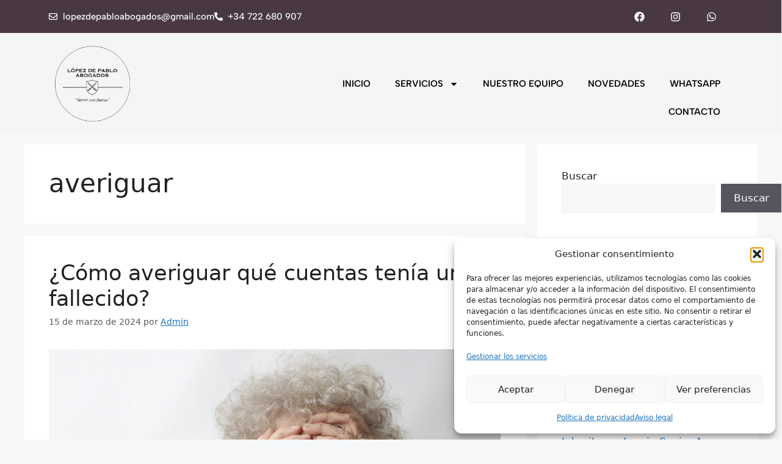

--- FILE ---
content_type: text/css
request_url: https://lopezdepabloabogados.com/wp-content/uploads/elementor/css/post-17.css?ver=1768920155
body_size: 2161
content:
.elementor-17 .elementor-element.elementor-element-6bdbf8dd{--display:flex;--flex-direction:row;--container-widget-width:initial;--container-widget-height:100%;--container-widget-flex-grow:1;--container-widget-align-self:stretch;--flex-wrap-mobile:wrap;--gap:0px 0px;--row-gap:0px;--column-gap:0px;--margin-top:0px;--margin-bottom:0px;--margin-left:0px;--margin-right:0px;--padding-top:0px;--padding-bottom:0px;--padding-left:0px;--padding-right:0px;}.elementor-17 .elementor-element.elementor-element-6bdbf8dd:not(.elementor-motion-effects-element-type-background), .elementor-17 .elementor-element.elementor-element-6bdbf8dd > .elementor-motion-effects-container > .elementor-motion-effects-layer{background-color:#493843;}.elementor-17 .elementor-element.elementor-element-161253ce{--display:flex;--flex-direction:column;--container-widget-width:100%;--container-widget-height:initial;--container-widget-flex-grow:0;--container-widget-align-self:initial;--flex-wrap-mobile:wrap;}.elementor-widget-icon-list .elementor-icon-list-item:not(:last-child):after{border-color:var( --e-global-color-text );}.elementor-widget-icon-list .elementor-icon-list-icon i{color:var( --e-global-color-primary );}.elementor-widget-icon-list .elementor-icon-list-icon svg{fill:var( --e-global-color-primary );}.elementor-widget-icon-list .elementor-icon-list-item > .elementor-icon-list-text, .elementor-widget-icon-list .elementor-icon-list-item > a{font-family:var( --e-global-typography-text-font-family ), Sans-serif;font-weight:var( --e-global-typography-text-font-weight );}.elementor-widget-icon-list .elementor-icon-list-text{color:var( --e-global-color-secondary );}.elementor-17 .elementor-element.elementor-element-1534c026 > .elementor-widget-container{padding:6px 0px 0px 0px;}.elementor-17 .elementor-element.elementor-element-1534c026.elementor-element{--flex-grow:0;--flex-shrink:0;}.elementor-17 .elementor-element.elementor-element-1534c026 .elementor-icon-list-icon i{color:#FFFFFF;transition:color 0.3s;}.elementor-17 .elementor-element.elementor-element-1534c026 .elementor-icon-list-icon svg{fill:#FFFFFF;transition:fill 0.3s;}.elementor-17 .elementor-element.elementor-element-1534c026{--e-icon-list-icon-size:14px;--icon-vertical-offset:0px;}.elementor-17 .elementor-element.elementor-element-1534c026 .elementor-icon-list-item > .elementor-icon-list-text, .elementor-17 .elementor-element.elementor-element-1534c026 .elementor-icon-list-item > a{font-family:"Albert Sans", Sans-serif;font-size:15px;font-weight:500;}.elementor-17 .elementor-element.elementor-element-1534c026 .elementor-icon-list-text{color:#FFFFFF;transition:color 0.3s;}.elementor-17 .elementor-element.elementor-element-3658f951{--display:flex;--flex-direction:column;--container-widget-width:100%;--container-widget-height:initial;--container-widget-flex-grow:0;--container-widget-align-self:initial;--flex-wrap-mobile:wrap;}.elementor-17 .elementor-element.elementor-element-349a5701{--grid-template-columns:repeat(0, auto);--icon-size:17px;--grid-column-gap:20px;--grid-row-gap:0px;}.elementor-17 .elementor-element.elementor-element-349a5701 .elementor-widget-container{text-align:right;}.elementor-17 .elementor-element.elementor-element-349a5701 > .elementor-widget-container{margin:0px 0px 0px 0px;padding:0px 18px 0px 0px;}.elementor-17 .elementor-element.elementor-element-349a5701 .elementor-social-icon{background-color:#ECECEC00;}.elementor-17 .elementor-element.elementor-element-36313959{--display:flex;--flex-direction:row;--container-widget-width:initial;--container-widget-height:100%;--container-widget-flex-grow:1;--container-widget-align-self:stretch;--flex-wrap-mobile:wrap;--gap:0px 0px;--row-gap:0px;--column-gap:0px;--margin-top:0px;--margin-bottom:0px;--margin-left:0px;--margin-right:0px;--padding-top:0px;--padding-bottom:0px;--padding-left:0px;--padding-right:0px;}.elementor-17 .elementor-element.elementor-element-36313959:not(.elementor-motion-effects-element-type-background), .elementor-17 .elementor-element.elementor-element-36313959 > .elementor-motion-effects-container > .elementor-motion-effects-layer{background-color:#F5F5F5;}.elementor-17 .elementor-element.elementor-element-3db0329b{--display:flex;--flex-direction:column;--container-widget-width:100%;--container-widget-height:initial;--container-widget-flex-grow:0;--container-widget-align-self:initial;--flex-wrap-mobile:wrap;--padding-top:0px;--padding-bottom:0px;--padding-left:0px;--padding-right:0px;}.elementor-17 .elementor-element.elementor-element-3db0329b.e-con{--flex-grow:0;--flex-shrink:0;}.elementor-widget-image .widget-image-caption{color:var( --e-global-color-text );font-family:var( --e-global-typography-text-font-family ), Sans-serif;font-weight:var( --e-global-typography-text-font-weight );}.elementor-17 .elementor-element.elementor-element-1ec527bb > .elementor-widget-container{margin:0px 0px 0px 0px;padding:0px 0px 0px 0px;}.elementor-17 .elementor-element.elementor-element-1ec527bb{text-align:left;}.elementor-17 .elementor-element.elementor-element-1ec527bb img{max-width:46%;}.elementor-17 .elementor-element.elementor-element-16f14acf{--display:flex;--flex-direction:column;--container-widget-width:100%;--container-widget-height:initial;--container-widget-flex-grow:0;--container-widget-align-self:initial;--flex-wrap-mobile:wrap;}.elementor-17 .elementor-element.elementor-element-16f14acf.e-con{--flex-grow:0;--flex-shrink:0;}.elementor-widget-nav-menu .elementor-nav-menu .elementor-item{font-family:var( --e-global-typography-primary-font-family ), Sans-serif;font-weight:var( --e-global-typography-primary-font-weight );}.elementor-widget-nav-menu .elementor-nav-menu--main .elementor-item{color:var( --e-global-color-text );fill:var( --e-global-color-text );}.elementor-widget-nav-menu .elementor-nav-menu--main .elementor-item:hover,
					.elementor-widget-nav-menu .elementor-nav-menu--main .elementor-item.elementor-item-active,
					.elementor-widget-nav-menu .elementor-nav-menu--main .elementor-item.highlighted,
					.elementor-widget-nav-menu .elementor-nav-menu--main .elementor-item:focus{color:var( --e-global-color-accent );fill:var( --e-global-color-accent );}.elementor-widget-nav-menu .elementor-nav-menu--main:not(.e--pointer-framed) .elementor-item:before,
					.elementor-widget-nav-menu .elementor-nav-menu--main:not(.e--pointer-framed) .elementor-item:after{background-color:var( --e-global-color-accent );}.elementor-widget-nav-menu .e--pointer-framed .elementor-item:before,
					.elementor-widget-nav-menu .e--pointer-framed .elementor-item:after{border-color:var( --e-global-color-accent );}.elementor-widget-nav-menu{--e-nav-menu-divider-color:var( --e-global-color-text );}.elementor-widget-nav-menu .elementor-nav-menu--dropdown .elementor-item, .elementor-widget-nav-menu .elementor-nav-menu--dropdown  .elementor-sub-item{font-family:var( --e-global-typography-accent-font-family ), Sans-serif;font-weight:var( --e-global-typography-accent-font-weight );}.elementor-17 .elementor-element.elementor-element-5b2d581f > .elementor-widget-container{padding:50px 0px 0px 0px;}.elementor-17 .elementor-element.elementor-element-5b2d581f .elementor-menu-toggle{margin-left:auto;background-color:#49384330;}.elementor-17 .elementor-element.elementor-element-5b2d581f .elementor-nav-menu .elementor-item{font-family:"Albert Sans", Sans-serif;font-size:15px;font-weight:600;text-transform:uppercase;}.elementor-17 .elementor-element.elementor-element-5b2d581f .elementor-nav-menu--main .elementor-item{color:#000000;fill:#000000;}.elementor-17 .elementor-element.elementor-element-5b2d581f .elementor-nav-menu--main .elementor-item:hover,
					.elementor-17 .elementor-element.elementor-element-5b2d581f .elementor-nav-menu--main .elementor-item.elementor-item-active,
					.elementor-17 .elementor-element.elementor-element-5b2d581f .elementor-nav-menu--main .elementor-item.highlighted,
					.elementor-17 .elementor-element.elementor-element-5b2d581f .elementor-nav-menu--main .elementor-item:focus{color:#61988E;fill:#61988E;}.elementor-17 .elementor-element.elementor-element-5b2d581f .elementor-nav-menu--main:not(.e--pointer-framed) .elementor-item:before,
					.elementor-17 .elementor-element.elementor-element-5b2d581f .elementor-nav-menu--main:not(.e--pointer-framed) .elementor-item:after{background-color:#61988E;}.elementor-17 .elementor-element.elementor-element-5b2d581f .e--pointer-framed .elementor-item:before,
					.elementor-17 .elementor-element.elementor-element-5b2d581f .e--pointer-framed .elementor-item:after{border-color:#61988E;}.elementor-17 .elementor-element.elementor-element-5b2d581f .elementor-nav-menu--main .elementor-item.elementor-item-active{color:#000000;}.elementor-17 .elementor-element.elementor-element-5b2d581f .elementor-nav-menu--main:not(.e--pointer-framed) .elementor-item.elementor-item-active:before,
					.elementor-17 .elementor-element.elementor-element-5b2d581f .elementor-nav-menu--main:not(.e--pointer-framed) .elementor-item.elementor-item-active:after{background-color:#02010100;}.elementor-17 .elementor-element.elementor-element-5b2d581f .e--pointer-framed .elementor-item.elementor-item-active:before,
					.elementor-17 .elementor-element.elementor-element-5b2d581f .e--pointer-framed .elementor-item.elementor-item-active:after{border-color:#02010100;}.elementor-17 .elementor-element.elementor-element-5b2d581f .e--pointer-framed .elementor-item:before{border-width:2px;}.elementor-17 .elementor-element.elementor-element-5b2d581f .e--pointer-framed.e--animation-draw .elementor-item:before{border-width:0 0 2px 2px;}.elementor-17 .elementor-element.elementor-element-5b2d581f .e--pointer-framed.e--animation-draw .elementor-item:after{border-width:2px 2px 0 0;}.elementor-17 .elementor-element.elementor-element-5b2d581f .e--pointer-framed.e--animation-corners .elementor-item:before{border-width:2px 0 0 2px;}.elementor-17 .elementor-element.elementor-element-5b2d581f .e--pointer-framed.e--animation-corners .elementor-item:after{border-width:0 2px 2px 0;}.elementor-17 .elementor-element.elementor-element-5b2d581f .e--pointer-underline .elementor-item:after,
					 .elementor-17 .elementor-element.elementor-element-5b2d581f .e--pointer-overline .elementor-item:before,
					 .elementor-17 .elementor-element.elementor-element-5b2d581f .e--pointer-double-line .elementor-item:before,
					 .elementor-17 .elementor-element.elementor-element-5b2d581f .e--pointer-double-line .elementor-item:after{height:2px;}.elementor-17 .elementor-element.elementor-element-5b2d581f .elementor-nav-menu--dropdown{background-color:#EABDA8;}.elementor-17 .elementor-element.elementor-element-5b2d581f .elementor-nav-menu--dropdown a:hover,
					.elementor-17 .elementor-element.elementor-element-5b2d581f .elementor-nav-menu--dropdown a:focus,
					.elementor-17 .elementor-element.elementor-element-5b2d581f .elementor-nav-menu--dropdown a.elementor-item-active,
					.elementor-17 .elementor-element.elementor-element-5b2d581f .elementor-nav-menu--dropdown a.highlighted{background-color:#493843;}.elementor-17 .elementor-element.elementor-element-5b2d581f .elementor-nav-menu--dropdown .elementor-item, .elementor-17 .elementor-element.elementor-element-5b2d581f .elementor-nav-menu--dropdown  .elementor-sub-item{font-family:"Albert Sans", Sans-serif;font-size:14px;font-weight:600;text-transform:uppercase;}.elementor-17 .elementor-element.elementor-element-5b2d581f .elementor-nav-menu--main > .elementor-nav-menu > li > .elementor-nav-menu--dropdown, .elementor-17 .elementor-element.elementor-element-5b2d581f .elementor-nav-menu__container.elementor-nav-menu--dropdown{margin-top:30px !important;}.elementor-17 .elementor-element.elementor-element-5b2d581f div.elementor-menu-toggle{color:#493843;}.elementor-17 .elementor-element.elementor-element-5b2d581f div.elementor-menu-toggle svg{fill:#493843;}.elementor-17 .elementor-element.elementor-element-5b2d581f div.elementor-menu-toggle:hover, .elementor-17 .elementor-element.elementor-element-5b2d581f div.elementor-menu-toggle:focus{color:#493843;}.elementor-17 .elementor-element.elementor-element-5b2d581f div.elementor-menu-toggle:hover svg, .elementor-17 .elementor-element.elementor-element-5b2d581f div.elementor-menu-toggle:focus svg{fill:#493843;}.elementor-17 .elementor-element.elementor-element-5b2d581f .elementor-menu-toggle:hover, .elementor-17 .elementor-element.elementor-element-5b2d581f .elementor-menu-toggle:focus{background-color:#4938435C;}.elementor-theme-builder-content-area{height:400px;}.elementor-location-header:before, .elementor-location-footer:before{content:"";display:table;clear:both;}@media(min-width:768px){.elementor-17 .elementor-element.elementor-element-161253ce{--width:50%;}.elementor-17 .elementor-element.elementor-element-3658f951{--width:50%;}.elementor-17 .elementor-element.elementor-element-3db0329b{--width:30%;}.elementor-17 .elementor-element.elementor-element-16f14acf{--width:70%;}}@media(max-width:1024px) and (min-width:768px){.elementor-17 .elementor-element.elementor-element-161253ce{--width:80%;}.elementor-17 .elementor-element.elementor-element-3658f951{--width:100%;}.elementor-17 .elementor-element.elementor-element-3db0329b{--width:383.391px;}.elementor-17 .elementor-element.elementor-element-16f14acf{--width:50%;}}@media(max-width:1024px){.elementor-17 .elementor-element.elementor-element-6bdbf8dd{--padding-top:0px;--padding-bottom:0px;--padding-left:10px;--padding-right:10px;}.elementor-17 .elementor-element.elementor-element-161253ce{--padding-top:0px;--padding-bottom:0px;--padding-left:0px;--padding-right:0px;}.elementor-17 .elementor-element.elementor-element-1534c026{width:var( --container-widget-width, 408px );max-width:408px;--container-widget-width:408px;--container-widget-flex-grow:0;}.elementor-17 .elementor-element.elementor-element-3658f951{--margin-top:0px;--margin-bottom:0px;--margin-left:0px;--margin-right:0px;--padding-top:0px;--padding-bottom:0px;--padding-left:0px;--padding-right:0px;}.elementor-17 .elementor-element.elementor-element-349a5701 > .elementor-widget-container{margin:0px 0px 0px 0px;padding:0px 0px 0px 0px;}.elementor-17 .elementor-element.elementor-element-349a5701.elementor-element{--align-self:center;}.elementor-17 .elementor-element.elementor-element-36313959{--padding-top:0px;--padding-bottom:0px;--padding-left:10px;--padding-right:10px;}.elementor-17 .elementor-element.elementor-element-1ec527bb > .elementor-widget-container{padding:0px 0px 0px 0px;}.elementor-17 .elementor-element.elementor-element-5b2d581f > .elementor-widget-container{padding:50px 20px 0px 0px;}.elementor-17 .elementor-element.elementor-element-5b2d581f .elementor-nav-menu--main > .elementor-nav-menu > li > .elementor-nav-menu--dropdown, .elementor-17 .elementor-element.elementor-element-5b2d581f .elementor-nav-menu__container.elementor-nav-menu--dropdown{margin-top:100px !important;}}@media(max-width:767px){.elementor-17 .elementor-element.elementor-element-1534c026{width:var( --container-widget-width, 293px );max-width:293px;--container-widget-width:293px;--container-widget-flex-grow:0;}.elementor-17 .elementor-element.elementor-element-349a5701 .elementor-widget-container{text-align:center;}.elementor-17 .elementor-element.elementor-element-349a5701 > .elementor-widget-container{padding:0px 0px 0px 0px;}.elementor-17 .elementor-element.elementor-element-36313959{--padding-top:0px;--padding-bottom:0px;--padding-left:0px;--padding-right:0px;}.elementor-17 .elementor-element.elementor-element-3db0329b{--width:180px;}.elementor-17 .elementor-element.elementor-element-1ec527bb > .elementor-widget-container{margin:0px 0px 0px 0px;padding:0px 0px 0px 10px;}.elementor-17 .elementor-element.elementor-element-1ec527bb img{max-width:75%;}.elementor-17 .elementor-element.elementor-element-16f14acf{--width:50%;}.elementor-17 .elementor-element.elementor-element-5b2d581f > .elementor-widget-container{padding:040px 10px 0px 0px;}.elementor-17 .elementor-element.elementor-element-5b2d581f .elementor-nav-menu--main > .elementor-nav-menu > li > .elementor-nav-menu--dropdown, .elementor-17 .elementor-element.elementor-element-5b2d581f .elementor-nav-menu__container.elementor-nav-menu--dropdown{margin-top:100px !important;}}

--- FILE ---
content_type: text/css
request_url: https://lopezdepabloabogados.com/wp-content/uploads/elementor/css/post-20.css?ver=1768920155
body_size: 898
content:
.elementor-20 .elementor-element.elementor-element-7c8570a6{--display:flex;--flex-direction:column;--container-widget-width:100%;--container-widget-height:initial;--container-widget-flex-grow:0;--container-widget-align-self:initial;--flex-wrap-mobile:wrap;--padding-top:2%;--padding-bottom:2%;--padding-left:0%;--padding-right:0%;}.elementor-20 .elementor-element.elementor-element-7c8570a6:not(.elementor-motion-effects-element-type-background), .elementor-20 .elementor-element.elementor-element-7c8570a6 > .elementor-motion-effects-container > .elementor-motion-effects-layer{background-color:#CBBFBB;}.elementor-widget-icon-list .elementor-icon-list-item:not(:last-child):after{border-color:var( --e-global-color-text );}.elementor-widget-icon-list .elementor-icon-list-icon i{color:var( --e-global-color-primary );}.elementor-widget-icon-list .elementor-icon-list-icon svg{fill:var( --e-global-color-primary );}.elementor-widget-icon-list .elementor-icon-list-item > .elementor-icon-list-text, .elementor-widget-icon-list .elementor-icon-list-item > a{font-family:var( --e-global-typography-text-font-family ), Sans-serif;font-weight:var( --e-global-typography-text-font-weight );}.elementor-widget-icon-list .elementor-icon-list-text{color:var( --e-global-color-secondary );}.elementor-20 .elementor-element.elementor-element-282afde6 .elementor-icon-list-item:not(:last-child):after{content:"";border-color:#000000;}.elementor-20 .elementor-element.elementor-element-282afde6 .elementor-icon-list-items:not(.elementor-inline-items) .elementor-icon-list-item:not(:last-child):after{border-block-start-style:solid;border-block-start-width:1px;}.elementor-20 .elementor-element.elementor-element-282afde6 .elementor-icon-list-items.elementor-inline-items .elementor-icon-list-item:not(:last-child):after{border-inline-start-style:solid;}.elementor-20 .elementor-element.elementor-element-282afde6 .elementor-inline-items .elementor-icon-list-item:not(:last-child):after{border-inline-start-width:1px;}.elementor-20 .elementor-element.elementor-element-282afde6 .elementor-icon-list-icon i{transition:color 0.3s;}.elementor-20 .elementor-element.elementor-element-282afde6 .elementor-icon-list-icon svg{transition:fill 0.3s;}.elementor-20 .elementor-element.elementor-element-282afde6{--e-icon-list-icon-size:14px;--icon-vertical-offset:0px;}.elementor-20 .elementor-element.elementor-element-282afde6 .elementor-icon-list-item > .elementor-icon-list-text, .elementor-20 .elementor-element.elementor-element-282afde6 .elementor-icon-list-item > a{font-family:"Albert Sans", Sans-serif;font-size:15px;font-weight:500;text-transform:uppercase;letter-spacing:1.5px;}.elementor-20 .elementor-element.elementor-element-282afde6 .elementor-icon-list-text{color:#000000;transition:color 0.3s;}.elementor-widget-image .widget-image-caption{color:var( --e-global-color-text );font-family:var( --e-global-typography-text-font-family ), Sans-serif;font-weight:var( --e-global-typography-text-font-weight );}.elementor-20 .elementor-element.elementor-element-5b2d48cc{text-align:center;}.elementor-20 .elementor-element.elementor-element-c3d84b0 img{max-width:14%;}.elementor-20 .elementor-element.elementor-element-3e047da3{--display:flex;--flex-direction:column;--container-widget-width:100%;--container-widget-height:initial;--container-widget-flex-grow:0;--container-widget-align-self:initial;--flex-wrap-mobile:wrap;--padding-top:2%;--padding-bottom:2%;--padding-left:0%;--padding-right:0%;}.elementor-20 .elementor-element.elementor-element-3e047da3:not(.elementor-motion-effects-element-type-background), .elementor-20 .elementor-element.elementor-element-3e047da3 > .elementor-motion-effects-container > .elementor-motion-effects-layer{background-color:#493843;}.elementor-widget-heading .elementor-heading-title{font-family:var( --e-global-typography-primary-font-family ), Sans-serif;font-weight:var( --e-global-typography-primary-font-weight );color:var( --e-global-color-primary );}.elementor-20 .elementor-element.elementor-element-b1733e{text-align:center;}.elementor-20 .elementor-element.elementor-element-b1733e .elementor-heading-title{font-family:"Albert Sans", Sans-serif;font-size:15px;font-weight:500;letter-spacing:1.5px;color:#FFFFFF;}.elementor-theme-builder-content-area{height:400px;}.elementor-location-header:before, .elementor-location-footer:before{content:"";display:table;clear:both;}@media(max-width:1024px){.elementor-20 .elementor-element.elementor-element-7c8570a6{--padding-top:4%;--padding-bottom:2%;--padding-left:0%;--padding-right:0%;}.elementor-20 .elementor-element.elementor-element-c3d84b0 img{max-width:18%;}}@media(max-width:767px){.elementor-20 .elementor-element.elementor-element-7c8570a6{--padding-top:6%;--padding-bottom:03%;--padding-left:0%;--padding-right:0%;}.elementor-20 .elementor-element.elementor-element-5b2d48cc img{max-width:100%;}.elementor-20 .elementor-element.elementor-element-c3d84b0 img{max-width:28%;}.elementor-20 .elementor-element.elementor-element-3e047da3{--padding-top:5%;--padding-bottom:5%;--padding-left:0%;--padding-right:0%;}.elementor-20 .elementor-element.elementor-element-b1733e > .elementor-widget-container{padding:0% 5% 0% 5%;}}